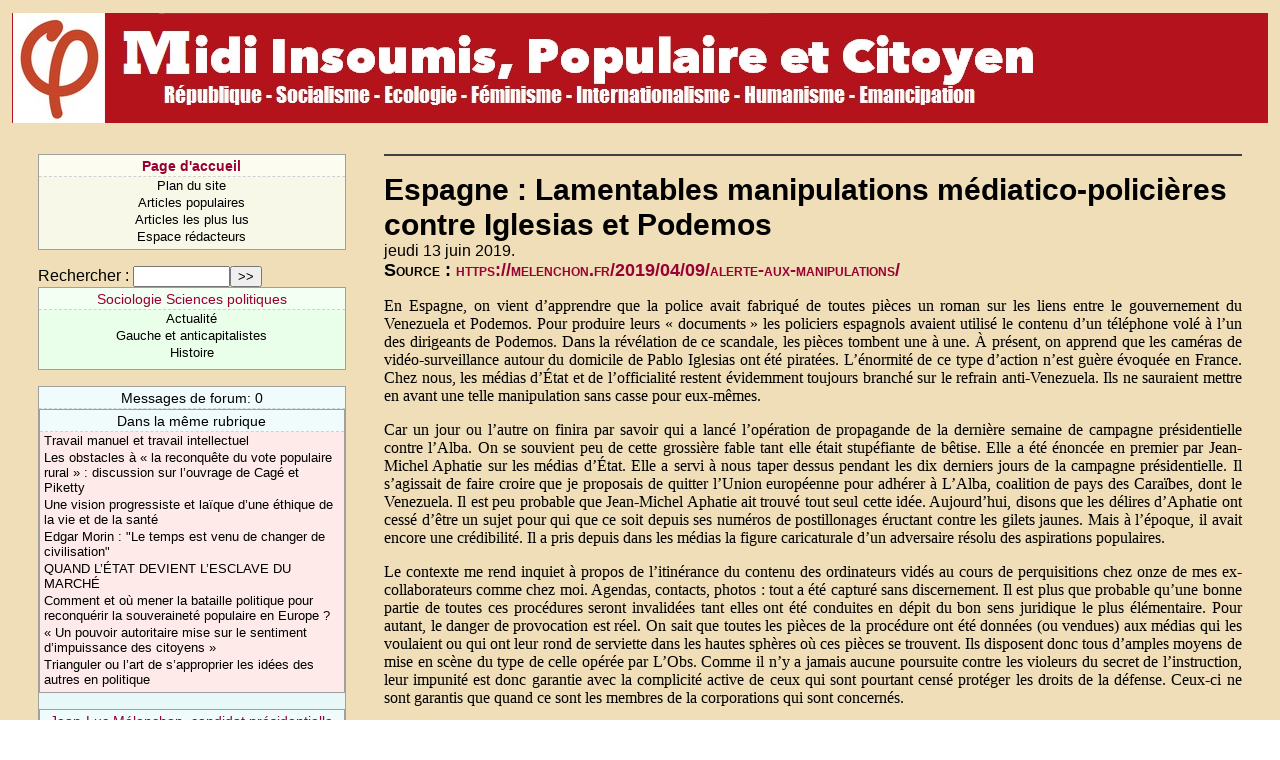

--- FILE ---
content_type: text/html; charset=iso-8859-1
request_url: https://www.gauchemip.org/spip.php?article34388
body_size: 6556
content:
<!DOCTYPE HTML PUBLIC "-//W3C//DTD HTML 4.01 Transitional//EN" "http://www.w3.org/TR/html4/loose.dtd">


<html lang="fr">
<head>
<title>Espagne : Lamentables manipulations médiatico-policières contre Iglesias et Podemos</title>
<meta http-equiv="Content-Type" content="text/html; charset=iso-8859-1">

<!-- Ceci est la feuille de style par defaut pour les types internes a SPIP -->
<link rel="stylesheet" href="spip_style.css" type="text/css">

<!-- Les feuilles de style specifiques aux presents squelettes -->
<link rel="stylesheet" href="typographie.css" type="text/css">

<!-- media="..." permet de ne pas utiliser ce style sous Netscape 4 (sinon plantage) -->
<link rel="stylesheet" href="habillage.css" type="text/css" media="projection, screen, tv">
<!-- media="print" permet d'utiliser cette feuille de style quand vous imprimez depuis votre navigateur -->
<link rel="stylesheet" href="impression.css" type="text/css" media="print">

<!-- Feuille de style PRS -->
<link rel="stylesheet" href="prs/prs.css" type="text/css">


</head>

<body bgcolor="white" dir="ltr">

<table border=0 height=110 width="100%">
	<tr width="100%" height=110>
		<td width="100%" class="bandeau"><img valign="top" src="prs/skin/bando.jpg"></td>
	</tr>
</table>

<div id="navigation">

<h1 class="structure">Navigation</h1>

<!-- Menu de navigation general -->

<!-- Menu de navigation general -->  <div class="menu"> <ul class="general"> 	<li class="menu-titre"> 	<a href="http://www.gauchemip.org" title="Parti de Gauche - Midi Pyrénées"><b>Page d'accueil</b></a> 	</li> 	<li class="menu-item"> 	<a href="spip.php?page=plan">Plan du site</a> 	</li> 	<li class="menu-item"> 	<a href="spip.php?page=resume" title="Articles les plus populaires">Articles populaires</a> 	</li> 	<li class="menu-item"> 	<a href="spip.php?page=topvisites" title="Articles les plus lus">Articles les plus lus</a> 	</li> <li class="menu-item"> 	<a href="ecrire/">Espace rédacteurs</a> 	</li> </ul> </div>

<!-- Formulaire de recherche -->

<div class="formulaire_spip formulaire_recherche" id="formulaire_recherche">
<form action="https://www.gauchemip.org/spip.php?page=recherche" method="get"><div>
	<input name="page" value="recherche" type="hidden" />
	
	<label for="recherche">Rechercher&nbsp;:</label>
	<input type="text" class="text" size="10" name="recherche" id="recherche" accesskey="4" /><input type="submit" class="submit" value="&gt;&gt;" title="Rechercher" />
</div></form>
</div>


<!-- Menu de navigation rubriques -->


<div class="menu">
<ol class="rubriques">

<li>
<div class="menu-titre"><a href="spip.php?rubrique2733" >Sociologie Sciences politiques</a></div>

	<ul class="menu-liste">

	<li class="menu-item"><a href="spip.php?rubrique1546" >  Actualité </a></li>

	<li class="menu-item"><a href="spip.php?rubrique154" >  Gauche et anticapitalistes</a></li>

	<li class="menu-item"><a href="spip.php?rubrique58" >Histoire</a></li>

	</ul>

</li>

</ol>
</div>



<!-- Liens des forums -->

<div class="menu" title="Derniers commentaires">

<h1 class="structure">Derniers commentaires</h1>

<ul class="forums">

<li class="menu-titre">Messages de forum: 0</li>




	<!-- Articles dans la meme rubrique -->

	

	<div class="menu">
	<div class="breves">
		<h2 class="structure">Dans la m&ecirc;me rubrique</h2>
		<div class="menu-titre">
		Dans la m&ecirc;me rubrique
		</div>
		<ul>
	
		<li class="menu-item">
		<a href="spip.php?article39061" title=".">Travail manuel et travail intellectuel</a>
		</li>
	
		<li class="menu-item">
		<a href="spip.php?article45223" >Les obstacles à &#171;&nbsp;la reconquête du vote populaire rural&nbsp;&#187;&nbsp;: discussion sur l&#8217;ouvrage de Cagé et Piketty</a>
		</li>
	
		<li class="menu-item">
		<a href="spip.php?article32450" title="Débattre de bioéthique ne consiste pas à opposer des morales inconciliables, mais à distinguer des opinions dans leur pluralité et en conscience, pour parvenir à les réguler selon ce qui semble le plus juste.">Une vision progressiste et laïque d&#8217;une éthique de la vie et de la santé</a>
		</li>
	
		<li class="menu-item">
		<a href="spip.php?article26786" >Edgar Morin&nbsp;: "Le temps est venu de changer de civilisation"</a>
		</li>
	
		<li class="menu-item">
		<a href="spip.php?article39212" >QUAND L&#8217;ÉTAT DEVIENT L&#8217;ESCLAVE DU MARCHÉ</a>
		</li>
	
		<li class="menu-item">
		<a href="spip.php?article34642" title="Réponses croisées de Manuel Bompard et Yánis Varoufákis">Comment et où mener la bataille politique pour reconquérir la souveraineté populaire en Europe&nbsp;? </a>
		</li>
	
		<li class="menu-item">
		<a href="spip.php?article40098" >&#171;&nbsp;Un pouvoir autoritaire mise sur le sentiment d&#8217;impuissance des citoyens&nbsp;&#187;</a>
		</li>
	
		<li class="menu-item">
		<a href="spip.php?article39786" >Trianguler ou l&#8217;art de s&#8217;approprier les idées des autres en politique</a>
		</li>
	
		</ul>
	</div>
	</div>

	

	<!-- Auteurs de l'article -->

	

	<div class="menu">
	<h2 class="structure">Des m&ecirc;mes auteurs</h2>
	<ul class="divers">
	
		<li>
		<div class="menu-titre"><a href="spip.php?auteur57">Jean-Luc Mélenchon, candidat présidentielle 2022</a></div>
		<ul>
		
		
	
	
		<li class="menu-item"><a href="spip.php?article15062" >9 janvier 2011 à Berlin&nbsp;: Commémoration de l&#8217;assassinat de Rosa Luxembourg et Karl Liebknecht "J&#8217;ai été souffler sur la braise" (7 documents)</a></li>
	
		<li class="menu-item"><a href="spip.php?article51771" title="Je me suis rendu hier après-midi pour une visite de trois heures sur le site de la nouvelle usine de production des Falcon et Rafale de Dassault en compagnie du député insoumis de la circonscription Aurélien Taché.">Communiqué de Jean-Luc Mélenchon &#8211; Visite de l&#8217;usine Dassault de Cergy</a></li>
	
		<li class="menu-item"><a href="spip.php?article21224" >Expédition de La Condamine&nbsp;: Quand la science produit aussi de la politique</a></li>
	
		<li class="menu-item"><a href="spip.php?article51666" > Allocution des v&#339;ux 2026 à Villeurbanne avec Gabriel Amard</a></li>
	
		<li class="menu-item"><a href="spip.php?article14546" >Quand des journalistes me font la leçon sur le salaire de madame Laurence Ferrari</a></li>
	
		</ul>
		</li>
	
	</ul>
	</div>

	

	



</div>
</div>


<!-- Une : derniers articles publies -->

<div class="contenu" id="principal">

<div class="cartouche">


<h1 class="titre-texte">Espagne&nbsp;: Lamentables manipulations médiatico-policières contre Iglesias et Podemos</h1>

jeudi 13 juin 2019.
<div class="surtitre">Source : <a href="https://melenchon.fr/2019/04/09/alerte-aux-manipulations/">https://melenchon.fr/2019/04/09/alerte-aux-manipulations/</a></div>
</div>
<div style="line-height: 0em">&nbsp;</div><!-- Bug Mozilla http://bugzilla.mozilla.org/show_bug.cgi?id=200510 -->





<div class="texte"><p>En Espagne, on vient d&#8217;apprendre que la police avait fabriqué de toutes pièces un roman sur les liens entre le gouvernement du Venezuela et Podemos. Pour produire leurs &#171;&nbsp;documents&nbsp;&#187; les policiers espagnols avaient utilisé le contenu d&#8217;un téléphone volé à l&#8217;un des dirigeants de Podemos. Dans la révélation de ce scandale, les pièces tombent une à une. À présent, on apprend que les caméras de vidéo-surveillance autour du domicile de Pablo Iglesias ont été piratées. L&#8217;énormité de ce type d&#8217;action n&#8217;est guère évoquée en France. Chez nous, les médias d&#8217;État et de l&#8217;officialité restent évidemment toujours branché sur le refrain anti-Venezuela. Ils ne sauraient mettre en avant une telle manipulation sans casse pour eux-mêmes.</p>

<p>Car un jour ou l&#8217;autre on finira par savoir qui a lancé l&#8217;opération de propagande de la dernière semaine de campagne présidentielle contre l&#8217;Alba. On se souvient peu de cette grossière fable tant elle était stupéfiante de bêtise. Elle a été énoncée en premier par Jean-Michel Aphatie sur les médias d&#8217;État. Elle a servi à nous taper dessus pendant les dix derniers jours de la campagne présidentielle. Il s&#8217;agissait de faire croire que je proposais de quitter l&#8217;Union européenne pour adhérer à L&#8217;Alba, coalition de pays des Caraïbes, dont le Venezuela. Il est peu probable que Jean-Michel Aphatie ait trouvé tout seul cette idée. Aujourd&#8217;hui, disons que les délires d&#8217;Aphatie ont cessé d&#8217;être un sujet pour qui que ce soit depuis ses numéros de postillonages éructant contre les gilets jaunes. Mais à l&#8217;époque, il avait encore une crédibilité. Il a pris depuis dans les médias la figure caricaturale d&#8217;un adversaire résolu des aspirations populaires.</p>

<p>Le contexte me rend inquiet à propos de l&#8217;itinérance du contenu des ordinateurs vidés au cours de perquisitions chez onze de mes ex-collaborateurs comme chez moi. Agendas, contacts, photos&nbsp;: tout a été capturé sans discernement. Il est plus que probable qu&#8217;une bonne partie de toutes ces procédures seront invalidées tant elles ont été conduites en dépit du bon sens juridique le plus élémentaire. Pour autant, le danger de provocation est réel. On sait que toutes les pièces de la procédure ont été données (ou vendues) aux médias qui les voulaient ou qui ont leur rond de serviette dans les hautes sphères où ces pièces se trouvent. Ils disposent donc tous d&#8217;amples moyens de mise en scène du type de celle opérée par L&#8217;Obs. Comme il n&#8217;y a jamais aucune poursuite contre les violeurs du secret de l&#8217;instruction, leur impunité est donc garantie avec la complicité active de ceux qui sont pourtant censé protéger les droits de la défense. Ceux-ci ne sont garantis que quand ce sont les membres de la corporations qui sont concernés.</p>

<p>On a pu le voir avec la dénonciation d&#8217;un groupe de harceleurs au plus niveau de la hiérarchie de France Info. Nulle liste de noms, ni enquête publique, seulement des initiales. Sans doute la prétendue &#171;&nbsp;cellule investigation&nbsp;&#187; de la chaine d&#8217;État n&#8217;est-elle ni au courant ni concernée&#8230; Pour autant, encore une fois, la violence que les deux réseaux de harceleurs, celui dénoncé par &#171;&nbsp;Libération&nbsp;&#187; et celui de la chaine d&#8217;État montre de quels abominations sont capables de tels gens entre eux et donc avec les autres. On comprend mieux la mentalité de pilonnage et de harcèlement qu&#8217;ils pratiquent dans d&#8217;autres domaines et notamment contre nous en général et contre moi en particulier. Je comprends mieux aussi à présent l&#8217;ahurissante campagne contre Sophia Chikirou à laquelle nous avons assisté pendant des semaines, notamment par France Info, berceau des harceleurs. N&#8217;a-t-elle pas en effet le double tort pour ces violents d&#8217;être une femme, une insoumise, et d&#8217;avoir mené une campagne électorale qui a passablement ringardisé pas mal de ces beaux esprits mondains qu&#8217;elle ne fréquente pas.</p>

<p>Le cas espagnol me met donc en alerte. Je crains donc la reconstitution d&#8217;une de ces boucles police/médias/justice dont nous avons subi les effets récemment. Ainsi quand les images de l&#8217;émission &#171;&nbsp;Quotidien&nbsp;&#187; ont fourni au Parquet les moyens d&#8217;engager ses nombreuses incriminations contre nos comportements dans la perquisition hors norme judiciaire du siège de la &#171;&nbsp;France insoumise&nbsp;&#187;. Comment oublier que les images de la Contrescarpe diffusées par l&#8217;Élysée ont été remises par la police à Benalla, que quelqu&#8217;un les trafiquées et qu&#8217;elles ont été diffusées ensuite partout sur les chaines de l&#8217;État et de l&#8217;officialité sans aucun recul critique ni mise en distance. De même qu&#8217;ont été validées par les mêmes la thèse selon laquelle Jérôme Rodrigues n&#8217;aurait pas été visé par un flash-ball. Puis que Geneviève Legay aurait heurté un poteau. Et que Loïc Prud&#8217;homme, député insoumis de la Gironde, &#171;&nbsp;affirmerait avoir été matraqué&nbsp;&#187;&nbsp;? Ces concordances récentes du récit d&#8217;un secteur médiatique avec des affirmations mensongères officielles nourrissent une ambiance étouffante.</p>

<p>Les activités de renseignement policier de &#171;&nbsp;Quotidien&nbsp;&#187; d&#8217;une part et les interpellations de journalistes ayant couvert les décrochages de portrait du président d&#8217;autre part font deviner un contexte de pressions diverses qui renforcent cette ambiance. L&#8217;interpellation des journalistes fait comprendre qu&#8217;ils sont considérés comme des auxiliaires de l&#8217;étouffement des mouvements sociaux qui ne sauraient se dérober. Tout cela participe à une évolution autoritaire du pouvoir qui alerte désormais sérieusement d&#8217;amples secteurs de la société civile. Raison pour laquelle CGT et LDH ont appelé en commun avec le collectif de quarante organisations de défense des droits de l&#8217;homme à une marche dans les rues de Paris le 13 avril prochain, en défense des libertés publiques menacées. Le groupe parlementaire de &#171;&nbsp;La France insoumise&nbsp;&#187;, qui avait proposé la rencontre initiale s&#8217;est réjoui d&#8217;avoir pu se rendre utile dans un domaine aussi crucial. Car l&#8217;évolution des libéraux partout dans le monde est de réduire les libertés. De les réduire brutalement. Ce qui se passe en France dans ce domaine est un évènement a part entière dans l&#8217;histoire politique du vieux continent. Cela est plus inquiétant que les frasques liberticides d&#8217;un Orban en Hongrie. Car il s&#8217;agit d&#8217;une puissance du centre du système mondial.</p>

<p>J&#8217;y pense parce que ce dimanche, je suis allé au rassemblement au Trocadéro en défense de Lula, l&#8217;ancien président du Brésil. Accusé d&#8217;avoir bénéficié du cadeau d&#8217;un appartement jamais prouvé, il a d&#8217;abord été condamné à douze ans de prison par un juge qui a été nommé depuis ministre de la Justice du fascistoïde Bolsonaro. Il va de soi que les médias brésiliens avaient accompagné avec enthousiasme la procédure contre le seul homme qui était en situation d&#8217;être élu contre la droite brésilienne. Aucune des &#171;&nbsp;cellules d&#8217;investigation&nbsp;&#187; de cette masse de médias &#171;&nbsp;libres et indépendants&nbsp;&#187; ne se souciant de savoir où pouvait bien être cet appartement ni comment s&#8217;établissaient les liens entre le juge futur ministre et le candidat d&#8217;extrème droite. Lula a payé cher. Très cher ce traquenard. Non seulement sa détention actuelle, mais avant cela de la destruction d&#8217;une bonne partie de sa famille foudroyée par le choc psychologique du harcèlement médiatico-judiciaire. Son frère, sa femme, un de ses fils&nbsp;: c&#8217;est beaucoup. Bolsonaro a conclu&nbsp;: &#171;&nbsp;il crèvera en prison&nbsp;&#187;. Vous chercherez en vain dans les colonnes des redresseurs de tort médiatique français quoi que ce soit sur le sujet. Cela montre la densité de la connivence avec les organisateurs de ce type de traquenards qui se répètent d&#8217;un pays à l&#8217;autre avec les mêmes mots, les mêmes méthodes, dans le monde, là ou notre famille politique représente une menace pour l&#8217;ordre établi. Et cela s&#8217;insère dans une actualité en France terriblement aggravée.</p></div>





<br>


<!-- Signatures petition -->


<div class="signatures-titre">Signatures: 0</div>

<table class="signatures">
<thead class="structure">
<tr>
	<td>Date</td>
	<td>Nom</td>
	<td>Message</td>
</tr>
</thead>
<tbody>




<!-- Forums -->

<div class="forum-repondre"><B><A  HREF="forum.php3?id_article=34388">R&eacute;pondre &agrave; cet article</A></B></div>
<br>

<h1 class="structure">Forum</h1>



</div>

<script type="text/javascript">
var gaJsHost = (("https:" == document.location.protocol) ? "https://ssl." : "http://www.");
document.write(unescape("%3Cscript src='" + gaJsHost + "google-analytics.com/ga.js' type='text/javascript'%3E%3C/script%3E"));
</script>
<script type="text/javascript">
try {
var pageTracker = _gat._getTracker("UA-246746-4");
pageTracker._trackPageview();
} catch(err) {}</script>
</body>
</html>



